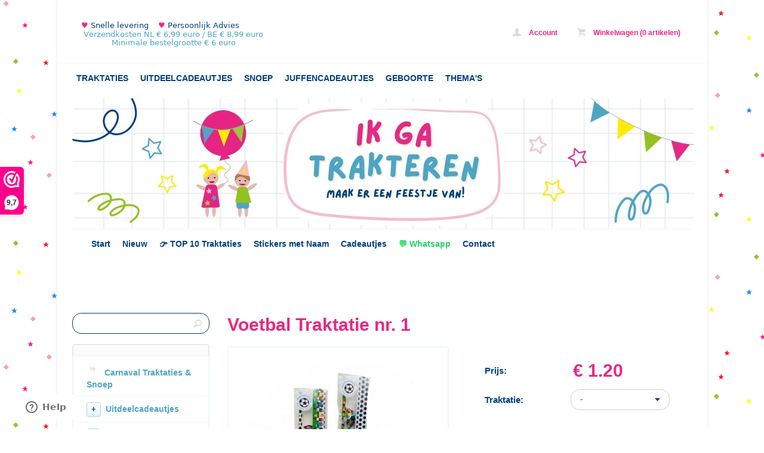

--- FILE ---
content_type: text/html; charset=utf-8
request_url: https://www.ikgatrakteren.nl/nl/product/voetbal-traktatie-nr-1/
body_size: 8884
content:
<!doctype html>
<html lang="nl">

<head>
	<title>Voetbal Traktatie nr. 1 - Traktaties & Uitdeelcadeautjes voor school | Ik ga trakteren</title>
	<meta http-equiv="Content-Type" content="text/html; charset=UTF-8" />
	<meta name="keywords" content="voetbal, traktatie, nr." />
	<meta name="description" content="..." />
	<meta name="author" content="Ik ga trakteren" />
	<meta name="generator" content="www.123webshop.com - Professional e-commerce solutions" />
	<meta name="viewport" content="width=device-width, initial-scale=1.0">

	

<style type="text/css">
#right { width: 792px; }
</style>


        

	<link href="/themes/44/style.css?v=1763673186" rel="stylesheet" type="text/css" media="screen" />
	<link href="/js/jquery/themes/base/jquery-ui-all.css" rel="stylesheet" type="text/css" />
	<link href="/js/jquery3/jquery.fancybox.min.css" rel="stylesheet" type="text/css" />
	<script> (function() {
// Verplicht
_webwinkelkeur_id = 1203615;
var js = document.createElement("script");
js.type = "text/javascript";
js.async = true;
js.src = "https://www.webwinkelkeur.nl/js/sidebar.js";
var s = document.getElementsByTagName("script")[0];
s.parentNode.insertBefore(js, s); })();
</script>

<meta name="google-site-verification" content="JaGzZrClRWGyPFcV4zpMf9zZnGIrRcjZU347c4Gg_20" />




<style>
.pre-footer {
height: 150px;
}
.main-footer {
color: #919191;
padding: 0 15px;
float: left;
}
.main-footer a {
color: #013874;
}
.footer-menu {
padding: 30px 30px;
float: left;
}
.footer-title {
font-size: 14px;
font-weight: bold;
color: #013874;
}
</style>

<meta name="p:domain_verify" content="6b4decff3db4bf0db7c7cc2214b02333"/>

<meta name="facebook-domain-verification" content="r39gq9nct7fwmbqovlyc9n312cin5j" />

<meta name="p:domain_verify" content="6b4decff3db4bf0db7c7cc2214b02333"/>

<!-- Google tag (gtag.js) --> <script async src="https://www.googletagmanager.com/gtag/js?id=G-FFRHSH9T1M"></script> <script> window.dataLayer = window.dataLayer || []; function gtag(){dataLayer.push(arguments);} gtag('js', new Date()); gtag('config', 'G-FFRHSH9T1M'); </script>
	<!-- Meta Pixel Code -->
<script>
!function(f,b,e,v,n,t,s)
{if(f.fbq)return;n=f.fbq=function(){n.callMethod?
n.callMethod.apply(n,arguments):n.queue.push(arguments)};
if(!f._fbq)f._fbq=n;n.push=n;n.loaded=!0;n.version='2.0';
n.queue=[];t=b.createElement(e);t.async=!0;
t.src=v;s=b.getElementsByTagName(e)[0];
s.parentNode.insertBefore(t,s)}(window, document,'script',
'https://connect.facebook.net/en_US/fbevents.js');
fbq('init', '557929625489008');
fbq('track', 'PageView');
</script>
<noscript><img height="1" width="1" style="display:none"
src="https://www.facebook.com/tr?id=557929625489008&ev=PageView&noscript=1"
/></noscript>
<!-- End Meta Pixel Code -->
	<script type="text/javascript" src="/js/jquery3/jquery.min.js"></script>
	<script type="text/javascript" src="/js/jquery3/jquery-migrate.min.js"></script>
	<script type="text/javascript" src="/js/jquery3/jquery-ui.min.js"></script>
	<script type="text/javascript" src="/js/jquery3/jquery.fancybox.min.js"></script>
	<script type="text/javascript" src="/js/jquery/jqueryslidemenu.js"></script>
	<script type="text/javascript" src="/js/jquery/jquery.validate.min.js"></script>
	<script type="text/javascript" src="/js/jquery/jquery.validate_extra.js"></script>
    <script type="text/javascript" src="/js/jquery3/jquery.fancybox.min.js"></script>
	<script type="text/javascript" src="/js/jquery/6_init.js"></script>
	<script type="text/javascript" src="/js/jquery/jquery.meanmenu.js"></script>
	<script src="https://www.google.com/recaptcha/api.js" async defer></script>

	<style>
		body {
			opacity: 0.01;
			transition: opacity 0.1s ease-out;
		}

		body.active {
			opacity: 1;
		}
	</style>
	<script>
		function activateBody() {
			var bodyEl = document.querySelector('body')
			setTimeout(function() {
				bodyEl.classList.add('active')
			}, 5)
		}
		if (document.readyState !== 'loading') {
			activateBody()
		} else {
			document.addEventListener('DOMContentLoaded', activateBody)
		}
	</script>

	<script type="text/javascript">
		$(document).ready(function() {
			$("a[rel^='prettyPhoto']").prettyPhoto();
		});
	</script>

	<!--[if lt IE 9]><script src="http://html5shim.googlecode.com/svn/trunk/html5.js"></script><![endif]-->
</head>

<body style="min-width:auto;min-height:1000px;">

	<div id="cntr">
		<!-- header -->
		<header id="header">
			<h1 class="logo">
				<a href="/" alt="Voetbal Traktatie nr. 1 - Traktaties & Uitdeelcadeautjes voor school | Ik ga trakteren">Voetbal Traktatie nr. 1 - Traktaties & Uitdeelcadeautjes voor school | Ik ga trakteren</a>
			</h1>

			<p class="lang">
			</p>

			<ul class="top" style="min-width:auto;min-height:50px;">
				<li><a href="/nl/account/"><img src="/themes/images/t7_header-icon-account.png" alt="" /> Account</a></li>
				<li><a href="/nl/cart/"><img src="/themes/images/t7_header-icon-cart.png" alt="" /> Winkelwagen (0 artikelen)</a></li>
			</ul>
			<nav class="main" style="min-width: auto;min-height: 20px;">
				<ul>
					<li><a href="/nl/category/traktaties/" alt="Traktaties">TRAKTATIES</a></li>
					<li><a href="/nl/category/uitdeelcadeautjes/" alt="Uitdeelcadeautjes">UITDEELCADEAUTJES</a></li>
					<li><a href="/nl/category/snoep-bestellen/" alt="Snoep">SNOEP</a></li>
					<li><a href="/nl/category/cadeautjes-voor-juf-en-meester/" alt="Juffencadeautjes">JUFFENCADEAUTJES</a></li>
					<li><a href="/nl/category/geboortebedankjes/" alt="Geboorte">GEBOORTE</a></li>
					<li><a href="/nl/category/thema-artikelen/" alt="Thema">THEMA'S</a></li>
				</ul>
			</nav>

			<figure class="himage">
				<img src="/themes/images/header_178.jpg" width="1042" height="219" alt="" />
				</figcaption>

				<nav class="main" style="min-width: auto;min-height: 30px;">
					<ul>
						<li><a href="/nl/" alt="Traktatie bestellen">Start</a></li>
						<li><a href="/nl/new_products/">Nieuw</a></li>
						<li class="first"><a href="https://www.ikgatrakteren.nl/nl/category/top-10-populairste-traktaties/"  class="menu">&#128073; TOP 10 Traktaties</a></li>
						<li><a href="https://www.ikgatrakteren.nl/nl/category/stickers--plakker--decoratie/"  class="menu">Stickers met Naam</a></li>
						<li><a href="https://www.ikgatrakteren.nl/nl/category/cadeautjes/"  class="menu">Cadeautjes</a></li>
						<li><a href="https://wa.me/31623152383" target="_blank" class="menu"><span style="color:#25D366;">&#x1F4AC; Whatsapp</span></a></li>
							<li><a href="/nl/cms/contact/" class="menu">Contact</a></li>
					</ul>
				</nav>



				<ul class="crumbs">
				</ul>

				<div style="clear:both;"></div><br />

				<hr>
		</header>
		<!-- /header -->

		<!-- content -->
		<!-- left column -->
		<nav id="left" >
			<!-- search -->
			<section class="search">
				<form method="post" action="/nl/search/">
					<label for="search"></label>
					<input type="text" class="text" id="search" name="string" value="">
					<input type="submit" class="submit" value="" title="Zoeken">
				</form>
			</section>
			<div id="mobspacer"><br /><br /></div>
			<!-- /search -->

			<div id="mobile-nav">
				<section class="nav mob-menu" id="categorymenu">
					<ul>
						<li><a href="/nl/category/carnaval/" class="menu">Carnaval Traktaties & Snoep</a>
						</li>
						</li>
						<li><a href="/nl/category/uitdeelcadeautjes/" class="menu">Uitdeelcadeautjes</a>
						<ul class="haschildren">
						<li><a href="/nl/category/per-rubriek/" class="menu">Per Categorie</a>
						<ul class="haschildren">
						<li><a href="/nl/category/bellenblaas/" class="menu">Bellenblaas</a>
						</li>
						<li><a href="/nl/category/beloningssysteem/" class="menu">Beloningssysteem</a>
						</li>
						<li><a href="/nl/category/creatief/" class="menu">Creatief / Educatief</a>
						</li>
						<li><a href="/nl/category/dieren/" class="menu">Dieren</a>
						</li>
						<li><a href="/nl/category/diversen/" class="menu">Diversen</a>
						</li>
						<li><a href="/nl/category/gummen/" class="menu">Gummen</a>
						</li>
						<li><a href="/nl/category/muziek/" class="menu">Muziek</a>
						</li>
						<li><a href="/nl/category/potloden--pennen/" class="menu">Potloden / Pennen / Notitieboekjes</a>
						</li>
						<li><a href="/nl/category/sieraden/" class="menu">Sieraden</a>
						</li>
						<li><a href="/nl/category/slijm--putty/" class="menu">Slijm / Putty</a>
						</li>
						<li><a href="/nl/category/sleutelhangers/" class="menu">Sleutelhangers</a>
						</li>
						<li><a href="/nl/category/stickers/" class="menu">Stickers & Tattoos</a>
						</li>
						<li><a href="/nl/category/stuiterballen/" class="menu">Stuiterballen</a>
						</li>
						<li><a href="/nl/category/uitdeelboekjes/" class="menu">Uitdeelboekjes</a>
						</li>
						</ul>
						</li>
						<li><a href="/nl/category/uitdeelcadeautje/" class="menu">Op Prijs</a>
						<ul class="haschildren">
						<li><a href="/nl/category/uitdeelcadeautjes-tm--030-euro/" class="menu">Uitdeelcadeautjes t/m € 0,30 euro</a>
						</li>
						<li><a href="/nl/category/uitdeelcadeautjes-van-030----055-euro/" class="menu">Uitdeelcadeautjes van € 0,35 - € 0,60 euro</a>
						</li>
						<li><a href="/nl/category/uitdeelcadeautjesbr--055----100--/" class="menu">Uitdeelcadeautjes vanaf € 0,65 euro</a>
						</li>
						</ul>
						</li>
						</ul>
						</li>
						<li><a href="/nl/category/traktaties/" class="menu">Kindertraktaties</a>
						<ul class="haschildren">
						<li><a href="/nl/category/traktatie/" class="menu">Alle Traktaties</a>
						</li>
						<li><a href="/nl/category/afscheidstraktaties/" class="menu">Afscheidstraktatie 4 jaar (KDV & School)</a>
						</li>
						<li><a href="/nl/category/gezonde-traktatie/" class="menu">Gezonde Traktaties</a>
						</li>
						<li><a href="/nl/category/goedkope-traktaties/" class="menu">Goedkope Traktaties (< €1)</a>
						</li>
						<li><a href="/nl/category/snoeptraktaties-snoeptaarten-snoeptaart/" class="menu">Snoeptraktaties & Snoeptaarten</a>
						</li>
						<li><a href="/nl/category/top-10-populairste-traktaties/" class="menu">Top 10 Populairste Traktaties</a>
						</li>
						<li><a href="/nl/category/traktaties-op-leeftijd/" class="menu">Traktaties op leeftijd</a>
						<ul class="haschildren">
						<li><a href="/nl/category/traktatie-1-jaar/" class="menu">1 jaar</a>
						</li>
						<li><a href="/nl/category/traktatie-2-jaar/" class="menu">2 jaar</a>
						</li>
						<li><a href="/nl/category/traktatie-3-jaar/" class="menu">3 jaar</a>
						</li>
						<li><a href="/nl/category/traktatie-4-jaar/" class="menu">4 jaar</a>
						</li>
						<li><a href="/nl/category/traktatie-5-jaar/" class="menu">5 jaar</a>
						</li>
						<li><a href="/nl/category/traktatie-6-jaar/" class="menu">6 jaar</a>
						</li>
						<li><a href="/nl/category/traktatie-7-jaar/" class="menu">7 jaar</a>
						</li>
						<li><a href="/nl/category/traktatie-8-jaar/" class="menu">8 jaar</a>
						</li>
						<li><a href="/nl/category/traktatie-9-jaar/" class="menu">9 jaar</a>
						</li>
						<li><a href="/nl/category/traktatie-10-12-jaar/" class="menu">10-12 jaar</a>
						</li>
						</ul>
						</li>
						<li><a href="/nl/category/kant-en-klare-traktaties/" class="menu">Traktaties kant-en-klaar</a>
						</li>
						<li><a href="/nl/category/traktaties-zelf-maken-diy/" class="menu">Traktaties zelf maken (DIY)</a>
						<ul class="haschildren">
						<li><a href="/nl/category/printables/" class="menu">Printables voor Traktaties</a>
						</li>
						<li><a href="/nl/category/stickers--plakker--decoratie/" class="menu">Traktatiestickers</a>
						</li>
						<li><a href="/nl/category/prikkers-146/" class="menu">Traktatie Prikkers</a>
						</li>
						</ul>
						</li>
						</ul>
						</li>
						<li><a href="/nl/category/leuke-traktatie-ideeen/" class="menu">Traktatie Inspiratie</a>
						</li>
						</li>
						<li><a href="/nl/category/thema-artikelen/" class="menu">Thema Traktaties</a>
						<ul class="haschildren">
						<li><a href="/nl/category/auto-traktatie/" class="menu">Auto Traktatie</a>
						</li>
						<li><a href="/nl/category/boerderij-traktatie/" class="menu">Boerderij Traktatie</a>
						</li>
						<li><a href="/nl/category/bouwstenen-traktatie/" class="menu">Bouwstenen Traktatie</a>
						</li>
						<li><a href="/nl/category/capybara-traktaties/" class="menu">Capybara Traktaties</a>
						</li>
						<li><a href="/nl/category/dinosaurus/" class="menu">Dino Traktatie & Snoep</a>
						</li>
						<li><a href="/nl/category/eenhoorn/" class="menu">Eenhoorn / Unicorn Traktatie</a>
						</li>
						<li><a href="/nl/category/game-traktaties/" class="menu">Game Traktaties</a>
						</li>
						<li><a href="/nl/category/halloween-traktatie/" class="menu">Griezel, Monster & Spook</a>
						</li>
						<li><a href="/nl/category/traktatie-groep-8-7-6/" class="menu">Groep 6,7 en 8 Traktatie</a>
						</li>
						<li><a href="/nl/category/hondenhelden-traktaties/" class="menu">Hondenhelden Traktaties</a>
						</li>
						<li><a href="/nl/category/ijskoningin-traktatie/" class="menu">IJskoningin Traktatie</a>
						</li>
						<li><a href="/nl/category/jungle-traktatie/" class="menu">Jungle Traktatie & Snoepjes</a>
						</li>
						<li><a href="/nl/category/monsters-vangen-traktatie/" class="menu">Monsters vangen</a>
						</li>
						<li><a href="/nl/category/paard--ponies/" class="menu">Paard Traktatie</a>
						</li>
						<li><a href="/nl/category/pixel-traktaties/" class="menu">Pixelwereld Traktaties</a>
						</li>
						<li><a href="/nl/category/dreumes--nijntje/" class="menu">Peuter Traktatie & 3 jaar</a>
						</li>
						<li><a href="/nl/category/prinsessen--meisjes-traktatie/" class="menu">Prinsessen & Meisjes Traktatie</a>
						</li>
						<li><a href="/nl/category/piraat/" class="menu">Piraten Traktatie</a>
						</li>
						<li><a href="/nl/category/regenboog/" class="menu">Regenboog Traktatie</a>
						</li>
						<li><a href="/nl/category/ruimtevaart-traktatie/" class="menu">Ruimtevaart Traktatie</a>
						</li>
						<li><a href="/nl/category/smiley/" class="menu">Smiley & Snoep Traktatie</a>
						</li>
						<li><a href="/nl/category/stitch-traktatie/" class="menu">Stitch School Traktatie & Snoep</a>
						</li>
						<li><a href="/nl/category/superhelden-traktatie/" class="menu">Superhelden Traktatie</a>
						</li>
						<li><a href="/nl/category/thema-voetbal/" class="menu">Voetbal Traktatie</a>
						</li>
						<li><a href="/nl/category/zee-traktatie/" class="menu">Zee Traktaties & Visjes Snoep</a>
						</li>
						<li><a href="/nl/category/zeemeermin-traktatie/" class="menu">Zeemeermin & Snoep Traktatie</a>
						</li>
						</ul>
						</li>
						<li><a href="/nl/category/snoep-bestellen/" class="menu">Snoep & Traktatiesnoep</a>
						<ul class="haschildren">
						<li><a href="/nl/category/snoepjes/" class="menu">Uitdeelzakjes & Uitdeel Snoep</a>
						</li>
						<li><a href="/nl/category/glutenvrije-snoep/" class="menu">Glutenvrije snoepjes</a>
						</li>
						<li><a href="/nl/category/halal/" class="menu">Halal Snoep zonder Gelatine</a>
						</li>
						</ul>
						</li>
						<li><a href="/nl/category/kinderfeestje/" class="menu">Goodiebags & Uitdeelzakjes Kinderfeestje</a>
						</li>
						</li>
						<li><a href="/nl/category/cadeautjes/" class="menu">Cadeautjes Volwassenen</a>
						<ul class="haschildren">
						<li><a href="/nl/category/afscheid-collegas/" class="menu">Afscheid Collega Cadeau & Traktatie</a>
						</li>
						<li><a href="/nl/category/cadeauboxen--doosjes/" class="menu">Cadeauboxen & Geschenkdoosjes</a>
						</li>
						<li><a href="/nl/category/gelukspoppetjes/" class="menu">Gelukspoppetjes & Gelukscadeautjes</a>
						</li>
						<li><a href="/nl/category/cadeautjes-voor-volwassenen/" class="menu">Traktaties & Cadeautjes voor Volwassenen</a>
						</li>
						<li><a href="/nl/category/positiviteits-knuffels/" class="menu">Uitdeel Knuffeltjes & Positiviteits Knuffels</a>
						</li>
						</ul>
						</li>
						<li><a href="/nl/category/juffen--meesters/" class="menu">Cadeautjes voor Juf & Meester</a>
						<ul class="haschildren">
						<li><a href="/nl/category/ansichtkaarten-juf--meester/" class="menu">Ansichtkaarten Juf / Meester</a>
						</li>
						<li><a href="/nl/category/meester-cadeautjes/" class="menu">Meester Cadeautjes</a>
						</li>
						<li><a href="/nl/category/cadeautjes-voor-juf-en-meester/" class="menu">Traktatie & Cadeautjes voor de Juf</a>
						</li>
						</ul>
						</li>
						<li><a href="/nl/category/geboortebedankjes/" class="menu">Geboorte Traktaties</a>
						<ul class="haschildren">
						<li><a href="/nl/category/geboorte-traktaties/" class="menu">Geboorte Traktatie Opvang</a>
						</li>
						<li><a href="/nl/category/geboorte-jongen/" class="menu">Geboorte Traktatie Broertje Geboren</a>
						</li>
						<li><a href="/nl/category/geboorte-meisje/" class="menu">Geboorte Traktatie Zusje Geboren</a>
						</li>
						</ul>
						</li>
						<li><a href="/nl/category/trakteren/" class="menu">Seizoen / Feestdagen</a>
						<ul class="haschildren">
						<li><a href="/nl/category/avondvierdaagse-cadeautjes/" class="menu">AVONDVIERDAAGSE cadeautjes</a>
						</li>
						<li><a href="/nl/category/kerstcadeautjes/" class="menu">Kerst</a>
						<ul class="haschildren">
						<li><a href="/nl/category/kerst/" class="menu">Alle KERST artikelen</a>
						</li>
						<li><a href="/nl/category/speciaal-voor-kerst/" class="menu">Kerstcadeau Juf</a>
						</li>
						<li><a href="/nl/category/kerst-traktaties/" class="menu">Kerst Traktaties</a>
						</li>
						</ul>
						</li>
						<li><a href="/nl/category/eid-mubarak/" class="menu">EID TRAKTATIE SUIKERFEEST</a>
						</li>
						<li><a href="/nl/category/ek-wk/" class="menu">EK</a>
						</li>
						<li><a href="/nl/category/gedichten/" class="menu">Gedichten</a>
						</li>
						<li><a href="/nl/category/gratis-downloads/" class="menu">GRATIS</a>
						</li>
						<li><a href="/nl/category/halloween-traktaties/" class="menu">Halloween</a>
						</li>
						<li><a href="/nl/category/huwelijk--trouwen/" class="menu">HUWELIJK</a>
						</li>
						<li><a href="/nl/category/koninginnedag/" class="menu">KONINGSDAG</a>
						</li>
						<li><a href="/nl/category/vaderdag/" class="menu">MOEDERDAG en VADERDAG</a>
						</li>
						<li><a href="/nl/category/pasen/" class="menu">PASEN</a>
						</li>
						<li><a href="/nl/category/sinterklaas/" class="menu">Sinterklaas</a>
						<ul class="haschildren">
						<li><a href="/nl/category/sinterklaas-decoratie--zakjes/" class="menu">Sinterklaas Traktatie / Decoratie / Zakjes</a>
						</li>
						<li><a href="/nl/category/schoencadeautjes-tot-1-euro/" class="menu">Schoencadeautjes tot 1 euro</a>
						</li>
						<li><a href="/nl/category/schoencadeautjes-van-1-tot-2-euro/" class="menu">Schoencadeautjes vanaf 1 euro</a>
						</li>
						<li><a href="/nl/category/tweedehands-lego/" class="menu">Tweedehands Lego</a>
						</li>
						</ul>
						</li>
						<li><a href="/nl/category/blente--zomerb/" class="menu">Zomer</a>
						</li>
						</ul>
						</li>
						<li><a href="/nl/category/valentijn/" class="menu">Valentijn Traktaties & Cadeautjes</a>
						</li>
						</li>
						<li><a href="/nl/category/zelf-maken-diy/" class="menu">Verpakking & Traktatiematerialen</a>
						<ul class="haschildren">
						<li><a href="/nl/category/ansichtkaart/" class="menu">Ansichtkaarten </a>
						</li>
						<li><a href="/nl/category/doosjes-maken-gratis/" class="menu">Doosjes maken</a>
						</li>
						<li><a href="/nl/category/cadeaulint/" class="menu">Cadeaulint</a>
						</li>
						<li><a href="/nl/category/overige-decoratie/" class="menu">Overige decoratie</a>
						</li>
						<li><a href="/nl/category/kaartjes--lintjes/" class="menu">Traktatie Kaartjes & Cadeaulabels</a>
						</li>
						<li><a href="/nl/category/traktatie-zakjes-uitdeelzakjes-traktatie-inpakken/" class="menu">Traktatiezakjes & uitdeelzakjes</a>
						</li>
						</ul>
						</li>
						<li><a href="/nl/category/sale/" class="menu">Sale / Outlet</a>
						</li>
						</li>


						<br /><br />

					</ul>
				</section>
			</div>

			<br />
			<script type="text/javascript">
				jQuery(document).ready(function() {
					jQuery('section.mob-menu').meanmenu();
				});
			</script>

			<script type="text/javascript">
				jQuery(document).ready(function() {
					jQuery('section.mob-menu2').meanmenu();
				});
			</script>
			

			<script type="text/javascript">
				jQuery(function($) {
					var $menu = $('#categorymenu');
					console.log('Collapsible menu script loaded');
					console.log('Menu found:', $menu.length);

// Hide all nested uls and remove theme backgrounds
$menu.addClass('js-collapsible-menu');
$menu.find('ul ul').hide();
$menu.find('li').attr('style', 'background:none !important;background-image:none !important;');
$menu.find('li').each(function() {
var $li = $(this);
var $childUl = $li.children('ul');
var $a = $li.children('a').first();
if (!$a.length) return;

var hasChildren = $childUl.length > 0;
var isNested = $li.parents('ul').length > 1;

// Add left padding for nested items
if (isNested) {
$a.css('padding-left', '35px');
}

if (hasChildren) {
// Items with children get styled toggle box
$a.addClass('js-has-children').css('cursor','pointer');
var $toggle = $('<span class="js-submenu-toggle" aria-hidden="true" style="display:inline-flex;align-items:center;justify-content:center;width:22px;height:22px;min-width:22px;min-height:22px;border:1px solid #b8d4e8;border-radius:4px;background:linear-gradient(to bottom, #ffffff 0%, #e8f4fb 100%);color:#003f7f;font-weight:700;font-size:13px;line-height:22px;text-align:center;cursor:pointer;user-select:none;margin-right:8px;flex-shrink:0;box-shadow:0 1px 2px rgba(0,63,127,0.1);">+</span>');
$a.prepend($toggle);
} else {
// Leaf items (no children) get arrow icon with same width as toggle for alignment
var $arrow = $('<span class="js-leaf-arrow" aria-hidden="true" style="display:inline-block;width:22px;height:22px;background:url(/themes/images/1178_left-nav-arrow.png?v=) no-repeat center center;background-size:10px 10px;margin-right:8px;flex-shrink:0;"></span>');
$a.prepend($arrow);
}
});

console.log('Total items with toggles:', $menu.find('.js-submenu-toggle').length);

$menu.find('ul ul').hide();

$(document)
						.off('click.jsCollapsibleMenu')
						.on('click.jsCollapsibleMenu', '.js-collapsible-menu .js-submenu-toggle', function(e) {
							var $target = $(e.target);
							var $li = $target.closest('li');
							var $childUl = $li.children('ul');
							if (!$childUl.length) {
								return;
							}

							e.preventDefault();
							e.stopPropagation();

							var isOpen = $childUl.is(':visible');
							$childUl.stop(true, true).slideToggle(200);
							var $toggle = $li.children('a').find('.js-submenu-toggle').first();
							$toggle.text(isOpen ? '+' : '−');
						});
				});
			</script>







			<hr>
		</nav>
		<!-- /left column -->
		<!-- right column -->
		<section id="right" style="min-height: 500px;min-width:auto;">


<section class="product">
	<form action="/nl/cart/add/voetbal-traktatie-nr-1/" class="order" method="post" id="webForm">
	<input type="text" name="ie11fix" value="x" style="display: none;">
		<hgroup>
			<h2>Voetbal Traktatie nr. 1</h2>
		</hgroup>
		<figure>
			<a href="/files/images/14615.jpg" title="Voetbal Traktatie nr. 1" data-fancybox="gallerymain" data-options='{"caption" : "Voetbal Traktatie nr. 1"}'><img src="/files/images/14615_300px_thumb.jpg" alt="Voetbal Traktatie nr. 1" title="Voetbal Traktatie nr. 1" /></a>
		</figure>
		<div class="specs">
			<ul>
				<li class="large"><span>Prijs:</span> &euro; 1.20</li>
				<li>
				    <span>Traktatie:</span>
				    <select name="optionlist_2533" id="optionlist_8825_2533" class="optionlist_8825 replace">
					<option value="" selected="selected">-</option>
					<option value="8378">Zelf inpakken (je krijgt alle artikelen los geleverd)</option>
				    </select>
				</li>
			</ul>
			<ul>
				<li><span>Voorraadstatus:</span> 57</li>
			</ul>
			<span class="no_stock_8825" style="display: none;">Huidige combinatie niet voorradig.</span>
			<div class="button">
				<div style="color: #4da5c4">Snelle levering! Op werkdagen voor 12.00 uur 's middags besteld = verzending dezelfde dag</div><br />
				<span class="icon order order_button_8825 order-green"><input type="submit" value="Bestellen" /></span>
				

<style type="text/css">
.icon.order.order-green {
	background: #04b904 !important;
	background-image: none !important;
}
.icon.order.order-green > a {
	background: #04b904 !important;
	background-image: url(/themes/images/1201_form-button-order.png?v=) !important;
	background-repeat: no-repeat !important;
	background-position: 12px center !important;
	padding-left: 42px !important;
}
</style>
				<span class="icon back"><a href="">Terug</a></span>
			</div>
		</div>
</section>


<ul class="tabs">
        <li><a href="#" rel="tab-1" class="active">Omschrijving</a></li>
        <li><a href="#" rel="tab-2">Afbeeldingen en videos</a></li>
    </ul>
    <div class="tab text" id="tab-1" style="width: 96%;">
	<h1>Voetbal Traktatie</h1>
<br />
Is jouw kindje gek van&nbsp; voetbal, dan is dit de ideale traktatie!
<h3><strong>Traktatie zelf maken?</strong></h3>
Wij geven jou deze inspiratie tip voor een sportieve traktatie, je ontvangt van ons alle spulletjes die nodig zijn om deze traktatie, zoals deze op de foto staat te maken.<br />
&nbsp;<br />
<strong><u>Je ontvangt van ons de volgende artikelen:</u></strong><br />
- blokbodemzak midden<br />
- klaparmband voetbal (deze komen in 3 verschillende uitvoeringen)<br />
- potlood voetbal<br />
- lolly disco<br />
- stickevervel holografisch<br />
- sticker voetbal<br />
<br />
<strong>Wist je dat:</strong><br />
-&nbsp;heel veel ouders er een gezellige middag van maken om samen met hun kindje de traktatie in te pakken?<br />
- onze traktaties heel makkelijk te maken zijn ook als je niet zo creatief of handig bent<br />
- onze prijzen laag zijn<br />
-&nbsp;je bij ons de keuze hebt het zelf in te pakken, wat jou enorm bespaart op de maakkosten
<h3><br />
<strong>Traktatie laten maken?</strong></h3>
In verband met toegenomen drukte in onze webshop, maken wij nog beperkt traktaties. Kun of wil je jouw traktaties echt niet zelf maken, dan kunnen wij dit voor jou doen tegen meerprijs. Neem via&nbsp;<strong><a href="https://wa.me/31623152383">Whatsapp</a></strong>&nbsp;contact met ons op voor de mogelijkheden.<br />
&nbsp;

<div style="
  background:#eaf6fb;
  padding:14px 16px;
  border-radius:6px;
  font-size:14px;
  color:#003f7f;
  line-height:1.55;
  margin-top:22px;
">
  &#128722; <strong>Minimale bestelgrootte:</strong> € 6<br>
  &#9202; <strong>Verzending:</strong> op werkdagen voor 12.00 uur 's middags besteld = dezelfde dag verzonden<br>
  &#128230; <strong>Verzendkosten Nederland:</strong> € 4,75 (brievenbuspakket) / € 6,99 (pakket) - gratis vanaf € 60<br>
  &#127758; <strong>Verzendkosten Belgie:</strong> € 8,99 (pakket) - gratis vanaf € 75
</div>


	<br /><br />

<iframe allow="autoplay; clipboard-write; encrypted-media; picture-in-picture; web-share" allowfullscreen="true" frameborder="0" height="70" scrolling="no" src="https://www.facebook.com/plugins/page.php?href=https%3A%2F%2Fwww.facebook.com%2Fikgatrakteren%2F&amp;tabs&amp;width=240&amp;height=70&amp;small_header=true&amp;adapt_container_width=true&amp;hide_cover=false&amp;show_facepile=true&amp;appId" style="border:none;overflow:hidden" width="240"></iframe>

    </div>
    <div class="tab text" id="tab-2" style="width: 100%;">
    <a href="/files/images/14615.jpg" title="Voetbal Traktatie nr. 1" data-fancybox="gallery" data-options='{"caption" : "Voetbal Traktatie nr. 1"}'><img src="/files/images/14615_300px_thumb.jpg" height="100" alt="Voetbal Traktatie nr. 1" title="Voetbal Traktatie nr. 1" /></a>
    </div>

</form>
<style type="text/css">
#webForm label.error {
	padding: 5px;
	top: 15px;
	width: auto;
	display: inline-block;
	position: relative;
}
form.formStyle label.error, label.error {
	/* remove the next line when you have trouble in IE6 with labels in list */
	color: red;
	font-style: italic
}
input.error { border: 1px dotted red; }
</style>

<script type="text/javascript">
$("#webForm").validate({
        rules: {
                optionlist_2533: {
                        required: true
                }
        },
        messages: {
                optionlist_2533: {
                        required: "Dit veld is verplicht"
                }
        },
	errorPlacement: function(error, element) {
		if (element.attr("type") == "radio")
			error.insertAfter(element.parent());
		else
			error.insertAfter(element);
	}
});
</script>

<script type="text/javascript">
$('.optionlist_8825').change(function() {
	var optionlist_2533= $('#optionlist_8825_2533 option:selected').val();

	$.get("/data/check_stock.php", { product_tag: 'voetbal-traktatie-nr-1', optionlist_2533: optionlist_2533 },
	function(data){
		if(data == "1"){
			$('.order_button_8825').hide();
			$('.no_stock_8825').show();
		}
		else{
			$('.order_button_8825').show();
			$('.no_stock_8825').hide();
		}
	});
});
</script>

	<hr></section>
		<!-- /right column -->
<!-- /content -->

	<div class="push"></div>
</div>
	<!-- footer -->
<footer id="footer" style="background-color: #fff;">
	<p class="left">
		<div style="clear:both;"></div><br /><br /><br />
<nav class="pre-footer">
<div class="footer-menu">
<div class="footer-menu">
<div class="footer-title">Bestellen en betaling</div>

<ul class="text-list">
	<li><a href="https://www.ikgatrakteren.nl/nl/category/leuke-traktatie-ideeen/"><span style="color:#003f7f;">Help! Trakteren??</span></a></li>
	<li><a href="https://www.ikgatrakteren.nl/nl/cms/veel-gestelde-vragen/"><font color="#003f7f">Veel gestelde vragen</font></a></li>
	<li><a href="/nl/cms/levertijd-en-verzendkosten/"><span style="color:#003f7f;">Levertijd en verzendkosten</span></a></li>
</ul>
</div>

<div class="footer-menu">
<div class="footer-title">Klantenservice</div>

<ul class="text-list">
	<li><a href="/nl/cms/102-algemene-voorwaarden/"><span style="color:#003f7f;">Algemene voorwaarden</span></a></li>
	<li><a href="/nl/cms/klachten/"><span style="color:#003f7f;">Klachten</span></a></li>
	<li><a href="/nl/cms/privacybeleid/"><span style="color:#003f7f;">Privacybeleid</span></a></li>
	<li><a href="/nl/cms/herroeping--retourformulier/"><span style="color:#003f7f;">Retourneren</span></a></li>
</ul>
</div>

<div class="footer-menu">
<div class="footer-title">Contact</div>

<ul class="text-list">
	<li><a href="/nl/cms/contact/"><span style="color:#003f7f;">Contact</span></a></li>
	<li><a href="/nl/guestbook/"><span style="color:#003f7f;">Gastenboek</span></a></li>
	<li><a href="/nl/cms/aanmelden-nieuwsbrief/"><span style="color:#003f7f;">Nieuwsbrief</span></a></li>
	<li><a href="https://wa.me/31623152383"><span style="color:#003f7f;">Whatsapp</span></a></li>
</ul>
</div>

<div class="footer-menu">
<div class="footer-title">Diversen</div>

<ul class="text-list">
	<li><a href="https://www.ikgatrakteren.nl/nl/cms/blogblogs/"><span style="color:#003f7f;">Blogs</span></a></li>
	<li><a href="/nl/cms/links-leuke-webwinkels/"><span style="color:#003f7f;">Leuke links</span></a></li>
	<li><a href="/nl/cms/even-voorstellen/"><span style="color:#003f7f;">Over ons</span></a></li>
</ul>
</div>

<div class="footer-menu">
<div class="footer-title">ikgatrakteren.nl</div>

<ul class="text-list">
	<li><a href="#"><span style="color:#003f7f;">Blikweg 11</span></a></li>
	<li><a href="#"><span style="color:#003f7f;">7161 XN Neede</span></a></li>
	<li><a href="#"><span style="color:#003f7f;">KvK nummer: 53469860</span></a></li>
	<li><a href="#"><span style="color:#003f7f;">BTW nummer: NL850892077B01</span></a></li>
</ul>
</div>
</div>
</nav>

		</p>
		<p class="right"><a href="https://www.123webshop.nl/">powered by 123webshop.nl</a></p>
	<!-- /footer -->
</footer>


<!-- Start of  Zendesk Widget script -->
<script id="ze-snippet" src="https://static.zdassets.com/ekr/snippet.js?key=d8e4b48f-7f4f-4556-85ec-1db8db5af748"> </script>
<!-- End of  Zendesk Widget script -->

</body>
</html>